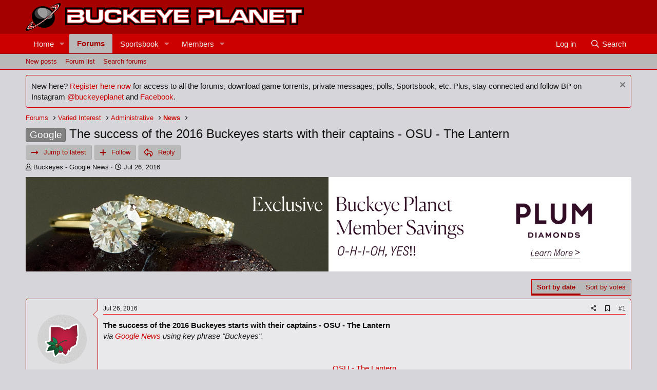

--- FILE ---
content_type: text/html; charset=utf-8
request_url: https://buckeyeplanet.com/forum/threads/the-success-of-the-2016-buckeyes-starts-with-their-captains-osu-the-lantern.643235/
body_size: 12788
content:
<!DOCTYPE html>
<html id="XF" lang="en-US" dir="LTR"
	data-app="public"
	data-template="thread_view"
	data-container-key="node-28"
	data-content-key="thread-643235"
	data-logged-in="false"
	data-cookie-prefix="xf_"
	data-csrf="1768411254,5d74cc4f85458b17abe8c00e9b430611"
	class="has-no-js template-thread_view"
	 data-run-jobs="">
<head>
	<meta charset="utf-8" />
	<meta http-equiv="X-UA-Compatible" content="IE=Edge" />
	<meta name="viewport" content="width=device-width, initial-scale=1, viewport-fit=cover">

	
	
	

	<title>Google - The success of the 2016 Buckeyes starts with their captains - OSU - The Lantern | BuckeyePlanet</title>

	<link rel="manifest" href="/forum/webmanifest.php">
	
		<meta name="theme-color" content="#a50000" />
	

	<meta name="apple-mobile-web-app-title" content="BuckeyePlanet">
	

	
		
		<meta name="description" content="The success of the 2016 Buckeyes starts with their captains - OSU - The Lantern
 via Google News using key phrase &quot;Buckeyes&quot;.


OSU - The Lantern
The..." />
		<meta property="og:description" content="The success of the 2016 Buckeyes starts with their captains - OSU - The Lantern
 via Google News using key phrase &quot;Buckeyes&quot;.


OSU - The Lantern
The success of the 2016 Buckeyes starts with their captains
OSU - The Lantern
Ohio State&#039;s unprecedented shipment of players to the NFL has given the..." />
		<meta property="twitter:description" content="The success of the 2016 Buckeyes starts with their captains - OSU - The Lantern
 via Google News using key phrase &quot;Buckeyes&quot;.


OSU - The Lantern
The success of the 2016 Buckeyes starts with their..." />
	
	
		<meta property="og:url" content="https://buckeyeplanet.com/forum/threads/the-success-of-the-2016-buckeyes-starts-with-their-captains-osu-the-lantern.643235/" />
	
		<link rel="canonical" href="https://buckeyeplanet.com/forum/threads/the-success-of-the-2016-buckeyes-starts-with-their-captains-osu-the-lantern.643235/" />
	

	
		
	
	
	<meta property="og:site_name" content="BuckeyePlanet" />


	
	
		
	
	
	<meta property="og:type" content="website" />


	
	
		
	
	
	
		<meta property="og:title" content="Google - The success of the 2016 Buckeyes starts with their captains - OSU - The Lantern" />
		<meta property="twitter:title" content="Google - The success of the 2016 Buckeyes starts with their..." />
	


	
	
	
	

	

	
	

	

	


	<link rel="preload" href="/forum/styles/fonts/fa/fa-regular-400.woff2?_v=5.15.3" as="font" type="font/woff2" crossorigin="anonymous" />


	<link rel="preload" href="/forum/styles/fonts/fa/fa-solid-900.woff2?_v=5.15.3" as="font" type="font/woff2" crossorigin="anonymous" />


<link rel="preload" href="/forum/styles/fonts/fa/fa-brands-400.woff2?_v=5.15.3" as="font" type="font/woff2" crossorigin="anonymous" />

	
	<link rel="stylesheet" href="/forum/css.php?css=public%3Anormalize.css%2Cpublic%3Afa.css%2Cpublic%3Acore.less%2Cpublic%3Aapp.less%2C&amp;s=1&amp;l=1&amp;d=1736437289&amp;k=f837267de7865a523815ee433cb75d3a69a963d0" />
	

	
    
        
        
    

	<link rel="stylesheet" href="/forum/css.php?css=public%3Aadav_postbit.less%2Cpublic%3Aadguest_overlay.less%2Cpublic%3Aadst.less%2Cpublic%3Amessage.less%2Cpublic%3Anotices.less%2Cpublic%3Ashare_controls.less%2Cpublic%3Asiropu_ads_manager_ad.less%2Cpublic%3Ath_uix_threadStarterPost.less%2Cpublic%3Aextra.less&amp;s=1&amp;l=1&amp;d=1736437289&amp;k=d2cb7395f6b76aa52812625db11db8cb398a0e05" />

	
    
        
    

	
		<script src="/forum/js/xf/preamble.min.js?_v=348b591a"></script>
	
	
    <script>window.thstyleswitchConfig = {"autodetectEnabled":false,"lightStyle":null,"darkStyle":null,"currentStyleType":null,"originalCss":{}};</script>
    <script src="/forum/js/themehouse/styleswitch/preamble.js?_v=348b591a"></script>
    



	
	
	<script async src="https://www.googletagmanager.com/gtag/js?id=G-CH09DB550Y"></script>
	<script>
		window.dataLayer = window.dataLayer || [];
		function gtag(){dataLayer.push(arguments);}
		gtag('js', new Date());
		gtag('config', 'G-CH09DB550Y', {
			// 
			
			
		});
	</script>


	

		
			
		

		
	


</head>
<body data-template="thread_view">

	

		
			
		

		
	


	

		
			
		

		
	


<div class="p-pageWrapper" id="top">





<header class="p-header" id="header">
	<div class="p-header-inner">
		<div class="p-header-content">

			<div class="p-header-logo p-header-logo--image">
				<a href="/forum/">
					<img src="https://www.buckeyeplanet.com/bp_files/bp_2013.png" srcset="" alt="BuckeyePlanet"
						width="" height="" />
				</a>
			</div>

			
	

		
			
		

		
	


		</div>
	</div>
</header>





	<div class="p-navSticky p-navSticky--primary" data-xf-init="sticky-header">
		
	<nav class="p-nav">
		<div class="p-nav-inner">
<div class="th_holiday__categoryStrip__left"></div>
<div class="th_holiday__categoryStrip__center"></div>
<div class="th_holiday__categoryStrip__right"></div>
			<button type="button" class="button--plain p-nav-menuTrigger button" data-xf-click="off-canvas" data-menu=".js-headerOffCanvasMenu" tabindex="0" aria-label="Menu"><span class="button-text">
				<i aria-hidden="true"></i>
			</span></button>

			<div class="p-nav-smallLogo">
				<a href="/forum/">
					<img src="https://www.buckeyeplanet.com/bp_files/bp_2013.png" srcset="" alt="BuckeyePlanet"
						width="" height="" />
				</a>
			</div>

			<div class="p-nav-scroller hScroller" data-xf-init="h-scroller" data-auto-scroll=".p-navEl.is-selected">
				<div class="hScroller-scroll">
					<ul class="p-nav-list js-offCanvasNavSource">
					
						<li>
							
	<div class="p-navEl " data-has-children="true">
		

			
	
	<a href="/forum/"
		class="p-navEl-link p-navEl-link--splitMenu "
		
		
		data-nav-id="EWRporta">Home</a>


			<a data-xf-key="1"
				data-xf-click="menu"
				data-menu-pos-ref="< .p-navEl"
				class="p-navEl-splitTrigger"
				role="button"
				tabindex="0"
				aria-label="Toggle expanded"
				aria-expanded="false"
				aria-haspopup="true"></a>

		
		
			<div class="menu menu--structural" data-menu="menu" aria-hidden="true">
				<div class="menu-content">
					
						
	
	
	<a href="/forum/whats-new/"
		class="menu-linkRow u-indentDepth0 js-offCanvasCopy "
		
		
		data-nav-id="EWRporta_whatsnaw">What's new</a>

	

					
						
	
	
	<a href="/forum/whats-new/latest-activity"
		class="menu-linkRow u-indentDepth0 js-offCanvasCopy "
		 rel="nofollow"
		
		data-nav-id="EWRporta_latest">Latest activity</a>

	

					
						
	
	
	<a href="/forum/ewr-porta/authors/"
		class="menu-linkRow u-indentDepth0 js-offCanvasCopy "
		
		
		data-nav-id="EWRporta_authors">Authors</a>

	

					
				</div>
			</div>
		
	</div>

						</li>
					
						<li>
							
	<div class="p-navEl is-selected" data-has-children="true">
		

			
	
	<a href="/forum/forums/"
		class="p-navEl-link p-navEl-link--splitMenu "
		
		
		data-nav-id="forums">Forums</a>


			<a data-xf-key="2"
				data-xf-click="menu"
				data-menu-pos-ref="< .p-navEl"
				class="p-navEl-splitTrigger"
				role="button"
				tabindex="0"
				aria-label="Toggle expanded"
				aria-expanded="false"
				aria-haspopup="true"></a>

		
		
			<div class="menu menu--structural" data-menu="menu" aria-hidden="true">
				<div class="menu-content">
					
						
	
	
	<a href="/forum/whats-new/posts/"
		class="menu-linkRow u-indentDepth0 js-offCanvasCopy "
		
		
		data-nav-id="newPosts">New posts</a>

	

					
						
	
	
	<a href="/forum/forums/-/list"
		class="menu-linkRow u-indentDepth0 js-offCanvasCopy "
		
		
		data-nav-id="forumList">Forum list</a>

	

					
						
	
	
	<a href="/forum/search/?type=post"
		class="menu-linkRow u-indentDepth0 js-offCanvasCopy "
		
		
		data-nav-id="searchForums">Search forums</a>

	

					
				</div>
			</div>
		
	</div>

						</li>
					
						<li>
							
	<div class="p-navEl " data-has-children="true">
		

			
	
	<a href="/forum/sportsbook/"
		class="p-navEl-link p-navEl-link--splitMenu "
		
		
		data-nav-id="xa_sportsbook">Sportsbook</a>


			<a data-xf-key="3"
				data-xf-click="menu"
				data-menu-pos-ref="< .p-navEl"
				class="p-navEl-splitTrigger"
				role="button"
				tabindex="0"
				aria-label="Toggle expanded"
				aria-expanded="false"
				aria-haspopup="true"></a>

		
		
			<div class="menu menu--structural" data-menu="menu" aria-hidden="true">
				<div class="menu-content">
					
						
	
	
	<a href="/forum/whats-new/sportsbook-events/"
		class="menu-linkRow u-indentDepth0 js-offCanvasCopy "
		 rel="nofollow"
		
		data-nav-id="xa_sbNewEvents">New events</a>

	

					
						
	
	
	<a href="/forum/sportsbook/upcoming"
		class="menu-linkRow u-indentDepth0 js-offCanvasCopy "
		
		
		data-nav-id="xa_sbUpcoming">Upcoming</a>

	
		
			
	
	
	<a href="/forum/sportsbook/upcoming"
		class="menu-linkRow u-indentDepth1 js-offCanvasCopy "
		 rel="nofollow"
		
		data-nav-id="xa_sbUpcomingEvents">Upcoming events</a>

	

		
			
	
	
	<a href="/forum/sportsbook/bets/upcoming"
		class="menu-linkRow u-indentDepth1 js-offCanvasCopy "
		 rel="nofollow"
		
		data-nav-id="xa_sbUpcomingBets">Upcoming bets</a>

	

		
		
			<hr class="menu-separator" />
		
	

					
						
	
	
	<a href="/forum/sportsbook/bets/"
		class="menu-linkRow u-indentDepth0 js-offCanvasCopy "
		 rel="nofollow"
		
		data-nav-id="xa_sbMemberBets">Member bets</a>

	

					
						
	
	
	<a href="/forum/search/?type=sb_event"
		class="menu-linkRow u-indentDepth0 js-offCanvasCopy "
		
		
		data-nav-id="xa_sbSearchEvents">Search</a>

	

					
				</div>
			</div>
		
	</div>

						</li>
					
						<li>
							
	<div class="p-navEl " data-has-children="true">
		

			
	
	<a href="/forum/members/"
		class="p-navEl-link p-navEl-link--splitMenu "
		
		
		data-nav-id="members">Members</a>


			<a data-xf-key="4"
				data-xf-click="menu"
				data-menu-pos-ref="< .p-navEl"
				class="p-navEl-splitTrigger"
				role="button"
				tabindex="0"
				aria-label="Toggle expanded"
				aria-expanded="false"
				aria-haspopup="true"></a>

		
		
			<div class="menu menu--structural" data-menu="menu" aria-hidden="true">
				<div class="menu-content">
					
						
	
	
	<a href="/forum/online/"
		class="menu-linkRow u-indentDepth0 js-offCanvasCopy "
		
		
		data-nav-id="currentVisitors">Current visitors</a>

	

					
						
	
	
	<a href="/forum/whats-new/profile-posts/"
		class="menu-linkRow u-indentDepth0 js-offCanvasCopy "
		 rel="nofollow"
		
		data-nav-id="newProfilePosts">New profile posts</a>

	

					
						
	
	
	<a href="/forum/search/?type=profile_post"
		class="menu-linkRow u-indentDepth0 js-offCanvasCopy "
		
		
		data-nav-id="searchProfilePosts">Search profile posts</a>

	

					
						
	
	
	<a href="/forum/leaderboards/"
		class="menu-linkRow u-indentDepth0 js-offCanvasCopy "
		
		
		data-nav-id="ad_leaderboards">Leaderboards</a>

	

					
				</div>
			</div>
		
	</div>

						</li>
					
					</ul>
				</div>
			</div>

			<div class="p-nav-opposite">
				<div class="p-navgroup p-account p-navgroup--guest">
					
						<a href="/forum/login/" class="p-navgroup-link p-navgroup-link--textual p-navgroup-link--logIn"
							data-xf-click="overlay" data-follow-redirects="on">
							<span class="p-navgroup-linkText">Log in</span>
						</a>
						
					
				</div>

				<div class="p-navgroup p-discovery">
					<a href="/forum/whats-new/"
						class="p-navgroup-link p-navgroup-link--iconic p-navgroup-link--whatsnew"
						aria-label="What&#039;s new"
						title="What&#039;s new">
						<i aria-hidden="true"></i>
						<span class="p-navgroup-linkText">What's new</span>
					</a>

					
						<a href="/forum/search/"
							class="p-navgroup-link p-navgroup-link--iconic p-navgroup-link--search"
							data-xf-click="menu"
							data-xf-key="/"
							aria-label="Search"
							aria-expanded="false"
							aria-haspopup="true"
							title="Search">
							<i aria-hidden="true"></i>
							<span class="p-navgroup-linkText">Search</span>
						</a>
						<div class="menu menu--structural menu--wide" data-menu="menu" aria-hidden="true">
							<form action="/forum/search/search" method="post"
								class="menu-content"
								data-xf-init="quick-search">

								<h3 class="menu-header">Search</h3>
								
								<div class="menu-row">
									
										<div class="inputGroup inputGroup--joined">
											<input type="text" class="input" name="keywords" placeholder="Search…" aria-label="Search" data-menu-autofocus="true" />
											
			<select name="constraints" class="js-quickSearch-constraint input" aria-label="Search within">
				<option value="">Everywhere</option>
<option value="{&quot;search_type&quot;:&quot;post&quot;}">Threads</option>
<option value="{&quot;search_type&quot;:&quot;post&quot;,&quot;c&quot;:{&quot;nodes&quot;:[28],&quot;child_nodes&quot;:1}}">This forum</option>
<option value="{&quot;search_type&quot;:&quot;post&quot;,&quot;c&quot;:{&quot;thread&quot;:643235}}">This thread</option>

			</select>
		
										</div>
									
								</div>

								
								<div class="menu-row">
									<label class="iconic"><input type="checkbox"  name="c[title_only]" value="1" /><i aria-hidden="true"></i><span class="iconic-label">Search titles only

												
													<span tabindex="0" role="button"
														data-xf-init="tooltip" data-trigger="hover focus click" title="Tags will also be searched in content where tags are supported">

														<i class="fa--xf far fa-question-circle u-muted u-smaller" aria-hidden="true"></i>
													</span></span></label>

								</div>
								
								<div class="menu-row">
									<div class="inputGroup">
										<span class="inputGroup-text" id="ctrl_search_menu_by_member">By:</span>
										<input type="text" class="input" name="c[users]" data-xf-init="auto-complete" placeholder="Member" aria-labelledby="ctrl_search_menu_by_member" />
									</div>
								</div>
								
<div class="menu-footer">
									<span class="menu-footer-controls">
										<button type="submit" class="button--primary button button--icon button--icon--search"><span class="button-text">Search</span></button>
										<a href="/forum/search/" class="button"><span class="button-text">Advanced search…</span></a>
									</span>
								</div>

								<input type="hidden" name="_xfToken" value="1768411254,5d74cc4f85458b17abe8c00e9b430611" />
							</form>
						</div>
					
				</div>
			</div>
		</div>
	</nav>

	</div>
	
	
		<div class="p-sectionLinks">
			<div class="p-sectionLinks-inner hScroller" data-xf-init="h-scroller">
				<div class="hScroller-scroll">
					<ul class="p-sectionLinks-list">
					
						<li>
							
	<div class="p-navEl " >
		

			
	
	<a href="/forum/whats-new/posts/"
		class="p-navEl-link "
		
		data-xf-key="alt+1"
		data-nav-id="newPosts">New posts</a>


			

		
		
	</div>

						</li>
					
						<li>
							
	<div class="p-navEl " >
		

			
	
	<a href="/forum/forums/-/list"
		class="p-navEl-link "
		
		data-xf-key="alt+2"
		data-nav-id="forumList">Forum list</a>


			

		
		
	</div>

						</li>
					
						<li>
							
	<div class="p-navEl " >
		

			
	
	<a href="/forum/search/?type=post"
		class="p-navEl-link "
		
		data-xf-key="alt+3"
		data-nav-id="searchForums">Search forums</a>


			

		
		
	</div>

						</li>
					
					</ul>
				</div>
			</div>
		</div>
	




<div class="offCanvasMenu offCanvasMenu--nav js-headerOffCanvasMenu" data-menu="menu" aria-hidden="true" data-ocm-builder="navigation">
	<div class="offCanvasMenu-backdrop" data-menu-close="true"></div>
	<div class="offCanvasMenu-content">
		<div class="offCanvasMenu-header">
			Menu
			<a class="offCanvasMenu-closer" data-menu-close="true" role="button" tabindex="0" aria-label="Close"></a>
		</div>
		
			<div class="p-offCanvasRegisterLink">
				<div class="offCanvasMenu-linkHolder">
					<a href="/forum/login/" class="offCanvasMenu-link" data-xf-click="overlay" data-menu-close="true">
						Log in
					</a>
				</div>
				<hr class="offCanvasMenu-separator" />
				
			</div>
		
		<div class="js-offCanvasNavTarget"></div>
		<div class="offCanvasMenu-installBanner js-installPromptContainer" style="display: none;" data-xf-init="install-prompt">
			<div class="offCanvasMenu-installBanner-header">Install the app</div>
			<button type="button" class="js-installPromptButton button"><span class="button-text">Install</span></button>
			<template class="js-installTemplateIOS">
				<div class="overlay-title">How to install the app on iOS</div>
				<div class="block-body">
					<div class="block-row">
						<p>
							Follow along with the video below to see how to install our site as a web app on your home screen.
						</p>
						<p style="text-align: center">
							<img src="/forum/styles/default/xenforo/add_to_home.gif" width="222" height="480" />
						</p>
						<p>
							<small><strong>Note:</strong> This feature currently requires accessing the site using the built-in Safari browser.</small>
						</p>
					</div>
				</div>
			</template>
		</div>
	</div>
</div>

<div class="p-body">
	<div class="p-body-inner">
		<!--XF:EXTRA_OUTPUT-->


	




		
			
	
		
		
		

		<ul class="notices notices--block  js-notices"
			data-xf-init="notices"
			data-type="block"
			data-scroll-interval="6">

			
				
	<li class="notice js-notice notice--primary"
		data-notice-id="13"
		data-delay-duration="0"
		data-display-duration="0"
		data-auto-dismiss=""
		data-visibility="">

		
		<div class="notice-content">
			
				<a href="/forum/account/dismiss-notice?notice_id=13" class="notice-dismiss js-noticeDismiss" data-xf-init="tooltip" title="Dismiss notice"></a>
			
			New here? <a href="https://buckeyeplanet.com/forum/register/" target="_blank">Register here now</a> for access to all the forums, download game torrents, private messages, polls, Sportsbook, etc. Plus, stay connected and follow BP on Instagram <a href="https://www.instagram.com/buckeyeplanet/" target="_blank">@buckeyeplanet</a> and <a href="https://facebook.com/BuckeyePlanet" target="_blank">Facebook</a>.
		</div>
	</li>

			
		</ul>
	

		

		

		
	

		
			
		

		
	


		
	
		<ul class="p-breadcrumbs "
			itemscope itemtype="https://schema.org/BreadcrumbList">
		
			

			
			

			

			
				
				
	<li itemprop="itemListElement" itemscope itemtype="https://schema.org/ListItem">
		<a href="/forum/forums/" itemprop="item">
			<span itemprop="name">Forums</span>
		</a>
		<meta itemprop="position" content="1" />
	</li>

			
			
				
				
	<li itemprop="itemListElement" itemscope itemtype="https://schema.org/ListItem">
		<a href="/forum/forums/-/list#varied-interest.10" itemprop="item">
			<span itemprop="name">Varied Interest</span>
		</a>
		<meta itemprop="position" content="2" />
	</li>

			
				
				
	<li itemprop="itemListElement" itemscope itemtype="https://schema.org/ListItem">
		<a href="/forum/forums/administrative.13/" itemprop="item">
			<span itemprop="name">Administrative</span>
		</a>
		<meta itemprop="position" content="3" />
	</li>

			
				
				
	<li itemprop="itemListElement" itemscope itemtype="https://schema.org/ListItem">
		<a href="/forum/forums/news.28/" itemprop="item">
			<span itemprop="name">News</span>
		</a>
		<meta itemprop="position" content="4" />
	</li>

			

		
		</ul>
	

		
	

		
			
		

		
	



		
	<noscript class="js-jsWarning"><div class="blockMessage blockMessage--important blockMessage--iconic u-noJsOnly">JavaScript is disabled. For a better experience, please enable JavaScript in your browser before proceeding.</div></noscript>

		
	<div class="blockMessage blockMessage--important blockMessage--iconic js-browserWarning" style="display: none">You are using an out of date browser. It  may not display this or other websites correctly.<br />You should upgrade or use an <a href="https://www.google.com/chrome/" target="_blank" rel="noopener">alternative browser</a>.</div>


		
			<div class="p-body-header">
			
				
					<div class="p-title ">
					
						
							<h1 class="p-title-value"><span class="label label--gray" dir="auto">Google</span><span class="label-append">&nbsp;</span>The success of the 2016 Buckeyes starts with their captains - OSU - The Lantern</h1>
						
						
							<div class="p-title-pageAction">
	<a href="/forum/threads/the-success-of-the-2016-buckeyes-starts-with-their-captains-osu-the-lantern.643235/latest" class="button--primary button button--icon button--icon--adguest-latest"><span class="button-text">
		Jump to latest
	</span></a>
	
		<a href="/forum/threads/the-success-of-the-2016-buckeyes-starts-with-their-captains-osu-the-lantern.643235/watch" class="button button--icon button--icon--adguest-follow" data-xf-click="adguest-overlay" data-sk-watch="Follow" data-sk-unwatch="Unfollow"><span class="button-text">
			
				Follow
			
		</span></a>
	
	
		<a href="/forum/threads/the-success-of-the-2016-buckeyes-starts-with-their-captains-osu-the-lantern.643235/add-reply" class="button--cta uix_quickReply--button button button--icon button--icon--reply" data-xf-click="adguest-overlay"><span class="button-text">
			Reply
		</span></a>
	
</div>
						
					
					</div>
				

				
					<div class="p-description">
	
	<ul class="listInline listInline--bullet">
		<li>
			<i class="fa--xf far fa-user" aria-hidden="true" title="Thread starter"></i>
			<span class="u-srOnly">Thread starter</span>

			<span class="username  u-concealed" dir="auto" data-user-id="0">Buckeyes - Google News</span>
		</li>
		<li>
			<i class="fa--xf far fa-clock" aria-hidden="true" title="Start date"></i>
			<span class="u-srOnly">Start date</span>

			<a href="/forum/threads/the-success-of-the-2016-buckeyes-starts-with-their-captains-osu-the-lantern.643235/" class="u-concealed"><time  class="u-dt" dir="auto" datetime="2016-07-26T21:12:21-0400" data-time="1469581941" data-date-string="Jul 26, 2016" data-time-string="9:12 PM" title="Jul 26, 2016 at 9:12 PM">Jul 26, 2016</time></a>
		</li>
		


	</ul>


</div>
				
			
			</div>
		

		<div class="p-body-main  ">
			
			<div class="p-body-contentCol"></div>
			

			

			<div class="p-body-content">


				 <div class="samBannerUnit" data-position="container_content_above"> <div class="samItem"> <a  href="https://buckeyeplanet.com/forum/help/our-main-site-sponsor/" target="_blank" rel="nofollow"> <img src="https://buckeyeplanet.com/forum/data/siropu/am/user/168c8c974acde4.jpg" alt="plum diamonds buckeye planet" > </a> </div> </div> 

				<div class="p-body-pageContent">










	
	
	
		
	
	
	


	
	
	
		
	
	
	


	
	
		
	
	
	


	
	










	



	

	
		
	








	

		
			
		

		
	











	

		
			
		

		
	



	

		
			
		

		
	



<div class="block block--messages" data-xf-init="" data-type="post" data-href="/forum/inline-mod/" data-search-target="*">

	<span class="u-anchorTarget" id="posts"></span>

	
		
	

	

	<div class="block-outer"><div class="block-outer-opposite">
					
	
		
			
				<div class="tabs tabs--standalone tabs--standalone--small tabs--standalone--inline">
				
					
						
							<a href="/forum/threads/the-success-of-the-2016-buckeyes-starts-with-their-captains-osu-the-lantern.643235/"
								class="tabs-tab is-active"
								rel="nofollow">
								Sort by date
							</a>
						
							<a href="/forum/threads/the-success-of-the-2016-buckeyes-starts-with-their-captains-osu-the-lantern.643235/?order=vote_score"
								class="tabs-tab "
								rel="nofollow">
								Sort by votes
							</a>
						
					
					
				
				</div>
			
		
	

				</div></div>

	

	
		
	<div class="block-outer js-threadStatusField"></div>

	

	<div class="block-container lbContainer"
		data-xf-init="lightbox select-to-quote"
		data-message-selector=".js-post"
		data-lb-id="thread-643235"
		data-lb-universal="0">

		<div class="block-body js-replyNewMessageContainer">
			
				


	

		
			
		

		
	



					

					
						

	
	


	


	

	
	<article class="message    message-threadStarterPost message--post js-post js-inlineModContainer  "
		data-author="Buckeyes - Google News"
		data-content="post-2780596"
		id="js-post-2780596"
		>

		

		<span class="u-anchorTarget" id="post-2780596"></span>

		
			<div class="message-inner">
				
					<div class="message-cell message-cell--user">
						

	<section class="message-user"
		>

		

		<div class="message-avatar ">
			<div class="message-avatar-wrapper">
				<span class="avatar avatar--m avatar--default avatar--default--image" data-user-id="0" title="Buckeyes - Google News">
			<span class="avatar-u0-m"></span> 
		</span>
				
			</div>
		</div>
		<div class="message-userDetails">
			<h4 class="message-name"><span class="username " dir="auto" data-user-id="0">Buckeyes - Google News</span></h4>
			
	<h5 class="userTitle message-userTitle" dir="auto">Guest</h5>

			

	
	

	


		</div>
		
		<span class="message-userArrow"></span>
	</section>

					</div>
				

				
					<div class="message-cell message-cell--main">
					
						<div class="message-main js-quickEditTarget">

							
								

	<header class="message-attribution message-attribution--split">
		<ul class="message-attribution-main listInline ">
			
			
			<li class="u-concealed">
				<a href="/forum/threads/the-success-of-the-2016-buckeyes-starts-with-their-captains-osu-the-lantern.643235/post-2780596" rel="nofollow">
					<time  class="u-dt" dir="auto" datetime="2016-07-26T21:12:21-0400" data-time="1469581941" data-date-string="Jul 26, 2016" data-time-string="9:12 PM" title="Jul 26, 2016 at 9:12 PM" itemprop="datePublished">Jul 26, 2016</time>
				</a>
			</li>
			
		</ul>

		<ul class="message-attribution-opposite message-attribution-opposite--list ">
			
			<li>
				<a href="/forum/threads/the-success-of-the-2016-buckeyes-starts-with-their-captains-osu-the-lantern.643235/post-2780596"
					class="message-attribution-gadget"
					data-xf-init="share-tooltip"
					data-href="/forum/posts/2780596/share"
					aria-label="Share"
					rel="nofollow">
					<i class="fa--xf far fa-share-alt" aria-hidden="true"></i>
				</a>
			</li>
			
				<li>
					
						

	
	<a href="/forum/posts/2780596/bookmark" class="bookmarkLink message-attribution-gadget bookmarkLink--highlightable "
	   title="Bookmark"
	   data-xf-click="adguest-overlay"
	   data-label=".js-bookmarkText"
	   data-sk-bookmarked="addClass:is-bookmarked, Edit bookmark"
	   data-sk-bookmarkremoved="removeClass:is-bookmarked, Add bookmark"><span class="js-bookmarkText u-srOnly">Add bookmark</span></a>


					
				</li>
			
			
				<li>
					<a href="/forum/threads/the-success-of-the-2016-buckeyes-starts-with-their-captains-osu-the-lantern.643235/post-2780596" rel="nofollow">
						#1
					</a>
				</li>
			
		</ul>
	</header>

							

							<div class="message-content js-messageContent">
							

								
									
	
	
	

								

								
									
	

	<div class="message-userContent lbContainer js-lbContainer "
		data-lb-id="post-2780596"
		data-lb-caption-desc="Buckeyes - Google News &middot; Jul 26, 2016 at 9:12 PM">

		
			

	

		

		<article class="message-body js-selectToQuote">
			
				
			

			<div >
				
					
	

		
			
		

		
	

<div class="bbWrapper"><b>The success of the 2016 Buckeyes starts with their captains - OSU - The Lantern</b><br />
<i> via <a href="https://news.google.com" target="_blank" class="link link--external" rel="nofollow ugc noopener">Google News</a> using key phrase &quot;Buckeyes&quot;.</i><br />
<br />
<div style="text-align: center"><span style="font-family: 'arial'"><a href="https://news.google.com/news/url?sa=t&amp;fd=R&amp;ct2=us&amp;usg=AFQjCNFypdJMDxuB9R-_uiaUiZbBYFUesg&amp;clid=c3a7d30bb8a4878e06b80cf16b898331&amp;cid=52779168293799&amp;ei=hgqYV9DKFsaihQGcuo2IBQ&amp;url=http://thelantern.com/2016/07/jt-barrett-pat-elflein-raekwon-mcmillan-ohio-state/" target="_blank" class="link link--external" rel="nofollow ugc noopener"><img src="https://t2.gstatic.com/images?q=tbn:ANd9GcQx1DZL5yrl-JIuNjJJKd8pzFdXwcNmQu7qDNijOhYUQigD57mDdJRm25orT1-BODASwb6vhMY" data-url="https://t2.gstatic.com/images?q=tbn:ANd9GcQx1DZL5yrl-JIuNjJJKd8pzFdXwcNmQu7qDNijOhYUQigD57mDdJRm25orT1-BODASwb6vhMY" class="bbImage " loading="lazy"
		 style="" width="" height="" /><br />
OSU - The Lantern</a></span>&#8203;</div><span style="font-family: 'arial'"><br />
<a href="https://news.google.com/news/url?sa=t&amp;fd=R&amp;ct2=us&amp;usg=AFQjCNFypdJMDxuB9R-_uiaUiZbBYFUesg&amp;clid=c3a7d30bb8a4878e06b80cf16b898331&amp;cid=52779168293799&amp;ei=hgqYV9DKFsaihQGcuo2IBQ&amp;url=http://thelantern.com/2016/07/jt-barrett-pat-elflein-raekwon-mcmillan-ohio-state/" target="_blank" class="link link--external" rel="nofollow ugc noopener"><b>The success of the 2016 <b>Buckeyes</b> starts with their captains</b></a><br />
<b><span style="color: #6f6f6f">OSU - The Lantern</span></b><br />
Ohio State's unprecedented shipment of players to the NFL has given the <b>Buckeye</b> players the opportunity alluded to by Meyer. Where there is instability and questions surrounding the 16 new starters OSU will boast in 2016, Meyer took it upon himself <b>...</b><br />
<a href="https://news.google.com/news/url?sa=t&amp;fd=R&amp;ct2=us&amp;usg=AFQjCNEaQhOcex1EZPIC1b9RBP89NJC9jA&amp;clid=c3a7d30bb8a4878e06b80cf16b898331&amp;cid=52779168293799&amp;ei=hgqYV9DKFsaihQGcuo2IBQ&amp;url=http://www.channel3000.com/sports/Buckeyes-Barrett-Iowa-s-King-lead-Big-Ten-preseason-picks/40886614" target="_blank" class="link link--external" rel="nofollow ugc noopener"><b>Buckeyes</b>' Barrett, Iowa's King lead Big Ten preseason picks</a><span style="color: #6f6f6f">Channel3000.com - WISC-TV3</span><br />
<a href="https://news.google.com/news/url?sa=t&amp;fd=R&amp;ct2=us&amp;usg=AFQjCNFcIC2XUPrwp6stJnDCaGUCYlQ2Rw&amp;clid=c3a7d30bb8a4878e06b80cf16b898331&amp;cid=52779168293799&amp;ei=hgqYV9DKFsaihQGcuo2IBQ&amp;url=http://ohiostate.247sports.com/Article/Ohio-State-Buckeyes-quarterback-JT-Barrett-video-interview-46440695" target="_blank" class="link link--external" rel="nofollow ugc noopener">Watch: Barrett hits on all the high points at B1G media days</a><span style="color: #6f6f6f">247Sports</span><br />
<a href="https://news.google.com/news/url?sa=t&amp;fd=R&amp;ct2=us&amp;usg=AFQjCNFZRaRfw6JetoQ87qCq6kAwP8e3Kg&amp;clid=c3a7d30bb8a4878e06b80cf16b898331&amp;cid=52779168293799&amp;ei=hgqYV9DKFsaihQGcuo2IBQ&amp;url=http://www.foxsports.com/college-football/story/ohio-state-big-ten-media-days-preview-urban-meyer-jt-barrett-title-odds-072616" target="_blank" class="link link--external" rel="nofollow ugc noopener">With J.T. Barrett back, Ohio State takes a back seat to no one</a><span style="color: #6f6f6f">FOXSports.com</span><br />
<a href="https://news.google.com/news/url?sa=t&amp;fd=R&amp;ct2=us&amp;usg=AFQjCNFMWWD5sVvKujd1c4vgjnjemUIydQ&amp;clid=c3a7d30bb8a4878e06b80cf16b898331&amp;cid=52779168293799&amp;ei=hgqYV9DKFsaihQGcuo2IBQ&amp;url=http://theblow.us/2016/07/buckey3-4034-3-4ohio-state-buckeyes-2016-schedule-j-t-barretts-offense-means-a-cfp-berth.html" target="_blank" class="link link--external" rel="nofollow ugc noopener">The Blow Sports</a> -<a href="https://news.google.com/news/url?sa=t&amp;fd=R&amp;ct2=us&amp;usg=AFQjCNG0guhbOk2rQSjt8Yws5USmrtU6ow&amp;clid=c3a7d30bb8a4878e06b80cf16b898331&amp;cid=52779168293799&amp;ei=hgqYV9DKFsaihQGcuo2IBQ&amp;url=http://www.mansfieldnewsjournal.com/story/sports/college/ohio-state/2016/07/26/b1g-osu-buckeyes-michigan-wolverines/87497204/" target="_blank" class="link link--external" rel="nofollow ugc noopener">Mansfield News Journal</a> -<a href="https://news.google.com/news/url?sa=t&amp;fd=R&amp;ct2=us&amp;usg=AFQjCNH5Dk4uSdigJ28qj-Ht0Hc9MYcYAw&amp;clid=c3a7d30bb8a4878e06b80cf16b898331&amp;cid=52779168293799&amp;ei=hgqYV9DKFsaihQGcuo2IBQ&amp;url=http://www.elevenwarriors.com/ohio-state-football/2016-big-ten-media-days/2016/07/72486/after-sky-high-expectations-and-feeling-of-never-being-good-enough-ohio-state-looks-for-more" target="_blank" class="link link--external" rel="nofollow ugc noopener">Eleven Warriors</a><br />
<a href="https://news.google.com/news/more?ncl=d0S84t1IzRe3-xMz_EI2cbAPDE9WM&amp;authuser=0&amp;ned=us" target="_blank" class="link link--external" rel="nofollow ugc noopener"><b>all 39 news articles »</b></a></span><br />
<br />
<a href="https://news.google.com/news/url?sa=t&amp;fd=R&amp;ct2=us&amp;usg=AFQjCNFypdJMDxuB9R-_uiaUiZbBYFUesg&amp;clid=c3a7d30bb8a4878e06b80cf16b898331&amp;cid=52779168293799&amp;ei=hgqYV9DKFsaihQGcuo2IBQ&amp;url=http://thelantern.com/2016/07/jt-barrett-pat-elflein-raekwon-mcmillan-ohio-state/" target="_blank" class="link link--external" rel="nofollow ugc noopener">Continue reading...</a></div>

	

		
			
		

		
	

				
			</div>

			<div class="js-selectToQuoteEnd">&nbsp;</div>
			
				
			
		</article>

		
			

	

		

		
	

	</div>

								

								
									
	

								

								
									
	

		
			
		

		
	


	


	

		
			
		

		
	

								

							
							</div>

							
								
	<footer class="message-footer">
		
			<div class="message-actionBar actionBar">
				
					
	
		<div class="actionBar-set actionBar-set--external">
		
			

			

			
	
	<a href="/forum/threads/the-success-of-the-2016-buckeyes-starts-with-their-captains-osu-the-lantern.643235/add-reply"
	   class="actionBar-action actionBar-action--reply"
	   title="Reply, quoting this message"
	   data-xf-click="adguest-overlay">Reply</a>

		


		</div>
	

	
		<div class="actionBar-set actionBar-set--internal">
		
						
				
			


				<a href="/forum/posts/2780596/report"
					class="actionBar-action actionBar-action--report"
					data-xf-click="adguest-overlay">Report</a>

			
			
			
			
			
			
			
			

			
		
		</div>
	

				
			</div>
		

		<div class="reactionsBar js-reactionsList ">
			
		</div>

		<div class="js-historyTarget message-historyTarget toggleTarget" data-href="trigger-href"></div>
	
	

	<section class="message-responses js-messageResponses">
		
			<div class="js-replyNewMessageContainer"></div>
		

		
	</section>

</footer>

							
						</div>

					
					</div>
					
	
	

		  
				
			</div>
		
	</article>

	
	

					

					

				

	

		
			
		

		
	


			
		</div>
	</div>

	
		<div class="block-outer block-outer--after">
			
				

				
				
					<div class="block-outer-opposite">
						
							<a href="/forum/login/" class="button--link button--wrap button" data-xf-click="overlay"><span class="button-text">
								You must log in or register to reply here.
							</span></a>
						
					</div>
				
			
		</div>
	

	
	

</div>


	

		
			
		

		
	











<div class="blockMessage blockMessage--none">
	

	
		

		<div class="shareButtons shareButtons--iconic" data-xf-init="share-buttons" data-page-url="" data-page-title="" data-page-desc="" data-page-image="">
			
				<span class="shareButtons-label">Share:</span>
			

			<div class="shareButtons-buttons">
				
					
						<a class="shareButtons-button shareButtons-button--brand shareButtons-button--facebook" data-href="https://www.facebook.com/sharer.php?u={url}">
							<i aria-hidden="true"></i>
							<span>Facebook</span>
						</a>
					

					
						<a class="shareButtons-button shareButtons-button--brand shareButtons-button--twitter" data-href="https://twitter.com/intent/tweet?url={url}&amp;text={title}&amp;via=buckeyeplanet&amp;related=BP_Recruiting">
							<i aria-hidden="true"></i>
							<span>Twitter</span>
						</a>
					

					
						<a class="shareButtons-button shareButtons-button--brand shareButtons-button--reddit" data-href="https://reddit.com/submit?url={url}&amp;title={title}">
							<i aria-hidden="true"></i>
							<span>Reddit</span>
						</a>
					

					
						<a class="shareButtons-button shareButtons-button--brand shareButtons-button--pinterest" data-href="https://pinterest.com/pin/create/bookmarklet/?url={url}&amp;description={title}&amp;media={image}">
							<i aria-hidden="true"></i>
							<span>Pinterest</span>
						</a>
					

					
						<a class="shareButtons-button shareButtons-button--brand shareButtons-button--tumblr" data-href="https://www.tumblr.com/widgets/share/tool?canonicalUrl={url}&amp;title={title}">
							<i aria-hidden="true"></i>
							<span>Tumblr</span>
						</a>
					

					
						<a class="shareButtons-button shareButtons-button--brand shareButtons-button--whatsApp" data-href="https://api.whatsapp.com/send?text={title}&nbsp;{url}">
							<i aria-hidden="true"></i>
							<span>WhatsApp</span>
						</a>
					

					
						<a class="shareButtons-button shareButtons-button--email" data-href="mailto:?subject={title}&amp;body={url}">
							<i aria-hidden="true"></i>
							<span>Email</span>
						</a>
					

					
						<a class="shareButtons-button shareButtons-button--share is-hidden"
							data-xf-init="web-share"
							data-title="" data-text="" data-url=""
							data-hide=".shareButtons-button:not(.shareButtons-button--share)">

							<i aria-hidden="true"></i>
							<span>Share</span>
						</a>
					

					
						<a class="shareButtons-button shareButtons-button--link is-hidden" data-clipboard="{url}">
							<i aria-hidden="true"></i>
							<span>Link</span>
						</a>
					
				
			</div>
		</div>
	

</div>







</div>
				
	

		
			
		

		
	


			</div>

			
		</div>

		
	

		
			
		

		
	


		
	
		<ul class="p-breadcrumbs p-breadcrumbs--bottom"
			itemscope itemtype="https://schema.org/BreadcrumbList">
		
			

			
			

			

			
				
				
	<li itemprop="itemListElement" itemscope itemtype="https://schema.org/ListItem">
		<a href="/forum/forums/" itemprop="item">
			<span itemprop="name">Forums</span>
		</a>
		<meta itemprop="position" content="1" />
	</li>

			
			
				
				
	<li itemprop="itemListElement" itemscope itemtype="https://schema.org/ListItem">
		<a href="/forum/forums/-/list#varied-interest.10" itemprop="item">
			<span itemprop="name">Varied Interest</span>
		</a>
		<meta itemprop="position" content="2" />
	</li>

			
				
				
	<li itemprop="itemListElement" itemscope itemtype="https://schema.org/ListItem">
		<a href="/forum/forums/administrative.13/" itemprop="item">
			<span itemprop="name">Administrative</span>
		</a>
		<meta itemprop="position" content="3" />
	</li>

			
				
				
	<li itemprop="itemListElement" itemscope itemtype="https://schema.org/ListItem">
		<a href="/forum/forums/news.28/" itemprop="item">
			<span itemprop="name">News</span>
		</a>
		<meta itemprop="position" content="4" />
	</li>

			

		
		</ul>
	

		
	

		
			
		

		
	


	</div>
</div>

<footer class="p-footer" id="footer">

	<div class="p-footer-inner">

		<div class="p-footer-row">
			
				<div class="p-footer-row-main">
					<ul class="p-footer-linkList">
					
						
						

							<li><a href="/forum/misc/style" data-xf-click="overlay"
								data-xf-init="tooltip" title="Style chooser" rel="nofollow">
								<i class="fa--xf far fa-paint-brush" aria-hidden="true"></i> Day Game
							</a></li>
						

						
					
					</ul>
				</div>
			
			<div class="p-footer-row-opposite">
				<ul class="p-footer-linkList">
					
						
							<li><a href="/forum/misc/contact" data-xf-click="overlay">Contact us</a></li>
						
					

					<li><a data-xf-click="overlay" href="/forum/adst-tour/reset">Reset site tutorials</a></li>

						<li><a href="/forum/help/terms/">Terms and rules</a></li>
					

					
						<li><a href="https://buckeyeplanet.com/forum/index.php?pages/privacy/">Privacy policy</a></li>
					

					
						<li><a href="/forum/help/">Help</a></li>
					

					
						<li><a href="https://buckeyeplanet.com/forum/articles">Home</a></li>
					

					<li><a href="/forum/forums/-/index.rss" target="_blank" class="p-footer-rssLink" title="RSS"><span aria-hidden="true"><i class="fa--xf far fa-rss" aria-hidden="true"></i><span class="u-srOnly">RSS</span></span></a></li>
				</ul>
			</div>
		</div>

		
			<div class="p-footer-copyright">
			
				<a href="https://xenforo.com" class="u-concealed" dir="ltr" target="_blank" rel="sponsored noopener">Community platform by XenForo<sup>&reg;</sup> <span class="copyright">&copy; 2010-2023 XenForo Ltd.</span></a>
				
				| <a href="https://xenforo.com/community/resources/s9e-media-sites.5973/" class="u-concealed" dir="ltr" target="_blank" rel="sponsored noopener">Media embeds via s9e/MediaSites</a>
<span class="aud-community-copyright">Community services from <a href="https://community.audent.io" title="Audentio Community">Audentio</a></span>
<div class="porta-copyright">
	<a href="https://xenforo.com/community/resources/6023/"
		target="_blank">XenPorta 2 PRO</a> &copy; Jason Axelrod of
	<a href="https://8wayrun.com/" target="_blank">8WAYRUN</a>
</div>
			
			</div>
		

		
	</div>
</footer>

	

		
			
		

		
	


</div> <!-- closing p-pageWrapper -->

<div class="u-bottomFixer js-bottomFixTarget">
	
	
</div>

<div class="u-navButtons js-navButtons" data-trigger-type="up">
	<a href="javascript:" class="button--scroll button"><span class="button-text"><i class="fa--xf far fa-arrow-left" aria-hidden="true"></i><span class="u-srOnly">Back</span></span></a>
</div>


	<div class="u-scrollButtons js-scrollButtons" data-trigger-type="up">
		<a href="#top" class="button--scroll button" data-xf-click="scroll-to"><span class="button-text"><i class="fa--xf far fa-arrow-up" aria-hidden="true"></i><span class="u-srOnly">Top</span></span></a>
		
	</div>



	<script src="/forum/js/vendor/jquery/jquery-3.5.1.min.js?_v=348b591a"></script>
	<script src="/forum/js/vendor/vendor-compiled.js?_v=348b591a"></script>
	<script src="/forum/js/xf/core-compiled.js?_v=348b591a"></script>

	<script>
	XF.samViewCountMethod = "view";
	XF.samServerTime = 1768411254;
	XF.samItem = ".samItem";
	XF.samCodeUnit = ".samCodeUnit";
	XF.samBannerUnit = ".samBannerUnit";
</script>


<script>
	$(function() {
		var bkp = $('div[data-ba]');
		if (bkp.length) {
			bkp.each(function() {
				var ad = $(this);
				if (ad.find('ins.adsbygoogle').is(':hidden')) {
					 XF.ajax('GET', XF.canonicalizeUrl('index.php?sam-item/' + ad.data('ba') + '/get-backup'), {}, function(data) {
						 if (data.backup) {
							 ad.html(data.backup);
						 }
					 }, { skipDefault: true, global: false});
				}
			});
		}
		$('.samAdvertiseHereLink').each(function() {
			var unit = $(this).parent();
			if (unit.hasClass('samCustomSize')) {
				unit.css('margin-bottom', 20);
			}
		});
		$('div[data-position="footer_fixed"] > div[data-cv="true"]').each(function() {
			$(this).trigger('adView');
		});
	});
</script>
	
	

		
			
		

		
	


	<script src="/forum/js/themehouse/styleswitch/global.js?_v=348b591a"></script>
<script src="/forum/js/xf/comment.min.js?_v=348b591a"></script>
<script src="/forum/js/audentio/guest-prompts/overlay.min.js?_v=348b591a"></script>
<script src="/forum/js/xf/notice.min.js?_v=348b591a"></script>
<script src="/forum/js/siropu/am/core.min.js?_v=348b591a"></script>
<script src="/forum/js/audentio/site-tour/shepherd.min.js?_v=348b591a"></script>
<script src="/forum/js/audentio/site-tour/tour.min.js?_v=348b591a"></script>



	
		
		
		
		
			<script class="js-adstTourData" data-xf-init="adst-tour">[{"tourName":1,"useModalOverlay":false,"steps":[{"attachTo":{"element":".p-navgroup-link--register","on":"bottom"},"title":null,"text":"Register now!","id":"tour-step-1","classes":" tourStep--noTitle tourStep--noButtons tourStep--highlight","canClickTarget":true,"scrollTo":false,"advanceOn":{"selector":".p-navgroup-link--register","event":"click"}}],"exitOnEsc":false,"keyboardNavigation":false}]</script>
		
	


	<script>
		jQuery.extend(true, XF.config, {
			// 
boardTitle: "BuckeyePlanet",
			userId: 0,
			enablePush: false,
			pushAppServerKey: '',
			url: {
				fullBase: 'https://buckeyeplanet.com/forum/',
				basePath: '/forum/',
				css: '/forum/css.php?css=__SENTINEL__&s=1&l=1&d=1736437289',
				keepAlive: '/forum/login/keep-alive'
			},
			cookie: {
				path: '/',
				domain: '',
				prefix: 'xf_',
				secure: true,
				consentMode: 'disabled',
				consented: ["optional","_third_party"]
			},
			cacheKey: 'ad8633815de83a6e132785c4fbc9b692',
			csrf: '1768411254,5d74cc4f85458b17abe8c00e9b430611',
			js: {"\/forum\/js\/themehouse\/styleswitch\/global.js?_v=348b591a":true,"\/forum\/js\/xf\/comment.min.js?_v=348b591a":true,"\/forum\/js\/audentio\/guest-prompts\/overlay.min.js?_v=348b591a":true,"\/forum\/js\/xf\/notice.min.js?_v=348b591a":true,"\/forum\/js\/siropu\/am\/core.min.js?_v=348b591a":true,"\/forum\/js\/audentio\/site-tour\/shepherd.min.js?_v=348b591a":true,"\/forum\/js\/audentio\/site-tour\/tour.min.js?_v=348b591a":true},
			css: {"public:adav_postbit.less":true,"public:adguest_overlay.less":true,"public:adst.less":true,"public:message.less":true,"public:notices.less":true,"public:share_controls.less":true,"public:siropu_ads_manager_ad.less":true,"public:th_uix_threadStarterPost.less":true,"public:extra.less":true},
			time: {
				now: 1768411254,
				today: 1768366800,
				todayDow: 3,
				tomorrow: 1768453200,
				yesterday: 1768280400,
				week: 1767848400
			},
			borderSizeFeature: '3px',
			fontAwesomeWeight: 'r',
			enableRtnProtect: true,
			
			enableFormSubmitSticky: true,
			uploadMaxFilesize: 8388608,
			allowedVideoExtensions: ["m4v","mov","mp4","mp4v","mpeg","mpg","ogv","webm"],
			allowedAudioExtensions: ["mp3","opus","ogg","wav"],
			shortcodeToEmoji: true,
			visitorCounts: {
				conversations_unread: '0',
				alerts_unviewed: '0',
				total_unread: '0',
				title_count: true,
				icon_indicator: true
			},
			jsState: {},
			publicMetadataLogoUrl: '',
			publicPushBadgeUrl: 'https://buckeyeplanet.com/forum/styles/default/xenforo/bell.png'
		});

		jQuery.extend(XF.phrases, {
			// 

			adst_next: "Next",
			adst_finish: "Finish",

			date_x_at_time_y: "{date} at {time}",
			day_x_at_time_y:  "{day} at {time}",
			yesterday_at_x:   "Yesterday at {time}",
			x_minutes_ago:    "{minutes} minutes ago",
			one_minute_ago:   "1 minute ago",
			a_moment_ago:     "A moment ago",
			today_at_x:       "Today at {time}",
			in_a_moment:      "In a moment",
			in_a_minute:      "In a minute",
			in_x_minutes:     "In {minutes} minutes",
			later_today_at_x: "Later today at {time}",
			tomorrow_at_x:    "Tomorrow at {time}",

			day0: "Sunday",
			day1: "Monday",
			day2: "Tuesday",
			day3: "Wednesday",
			day4: "Thursday",
			day5: "Friday",
			day6: "Saturday",

			dayShort0: "Sun",
			dayShort1: "Mon",
			dayShort2: "Tue",
			dayShort3: "Wed",
			dayShort4: "Thu",
			dayShort5: "Fri",
			dayShort6: "Sat",

			month0: "January",
			month1: "February",
			month2: "March",
			month3: "April",
			month4: "May",
			month5: "June",
			month6: "July",
			month7: "August",
			month8: "September",
			month9: "October",
			month10: "November",
			month11: "December",

			active_user_changed_reload_page: "The active user has changed. Reload the page for the latest version.",
			server_did_not_respond_in_time_try_again: "The server did not respond in time. Please try again.",
			oops_we_ran_into_some_problems: "Oops! We ran into some problems.",
			oops_we_ran_into_some_problems_more_details_console: "Oops! We ran into some problems. Please try again later. More error details may be in the browser console.",
			file_too_large_to_upload: "The file is too large to be uploaded.",
			uploaded_file_is_too_large_for_server_to_process: "The uploaded file is too large for the server to process.",
			files_being_uploaded_are_you_sure: "Files are still being uploaded. Are you sure you want to submit this form?",
			attach: "Attach files",
			rich_text_box: "Rich text box",
			close: "Close",
			link_copied_to_clipboard: "Link copied to clipboard.",
			text_copied_to_clipboard: "Text copied to clipboard.",
			loading: "Loading…",
			you_have_exceeded_maximum_number_of_selectable_items: "You have exceeded the maximum number of selectable items.",

			processing: "Processing",
			'processing...': "Processing…",

			showing_x_of_y_items: "Showing {count} of {total} items",
			showing_all_items: "Showing all items",
			no_items_to_display: "No items to display",

			number_button_up: "Increase",
			number_button_down: "Decrease",

			push_enable_notification_title: "Push notifications enabled successfully at BuckeyePlanet",
			push_enable_notification_body: "Thank you for enabling push notifications!",

			pull_down_to_refresh: "Pull down to refresh",
			release_to_refresh: "Release to refresh",
			refreshing: "Refreshing…"
		});
	</script>

	<form style="display:none" hidden="hidden">
		<input type="text" name="_xfClientLoadTime" value="" id="_xfClientLoadTime" title="_xfClientLoadTime" tabindex="-1" />
	</form>

	






	
	
		
		
			<script type="application/ld+json">
				{
    "@context": "https://schema.org",
    "@type": "DiscussionForumPosting",
    "@id": "https://buckeyeplanet.com/forum/threads/the-success-of-the-2016-buckeyes-starts-with-their-captains-osu-the-lantern.643235/",
    "headline": "The success of the 2016 Buckeyes starts with their captains - OSU - The Lantern",
    "keywords": "",
    "articleBody": "The success of the 2016 Buckeyes starts with their captains - OSU - The Lantern\n via Google News using key phrase \"Buckeyes\".\n\n\nOSU - The Lantern\nThe success of the 2016 Buckeyes starts with their captains\nOSU - The Lantern\nOhio State's...",
    "articleSection": "News",
    "author": {
        "@type": "Person",
        "name": "Buckeyes - Google News"
    },
    "datePublished": "2016-07-27T01:12:21+00:00",
    "dateModified": "2016-07-27T01:12:21+00:00",
    "interactionStatistic": {
        "@type": "InteractionCounter",
        "interactionType": "https://schema.org/CommentAction",
        "userInteractionCount": 0
    },
    "publisher": {
        "@type": "Organization",
        "name": "BuckeyePlanet"
    }
}
			</script>
		
	



	

		
			
		

		
	


	

		
			
		

		
	

<script defer src="https://static.cloudflareinsights.com/beacon.min.js/vcd15cbe7772f49c399c6a5babf22c1241717689176015" integrity="sha512-ZpsOmlRQV6y907TI0dKBHq9Md29nnaEIPlkf84rnaERnq6zvWvPUqr2ft8M1aS28oN72PdrCzSjY4U6VaAw1EQ==" data-cf-beacon='{"version":"2024.11.0","token":"dbe3eef9cf6e404ea9216ca99470dd44","r":1,"server_timing":{"name":{"cfCacheStatus":true,"cfEdge":true,"cfExtPri":true,"cfL4":true,"cfOrigin":true,"cfSpeedBrain":true},"location_startswith":null}}' crossorigin="anonymous"></script>
</body>
</html>









